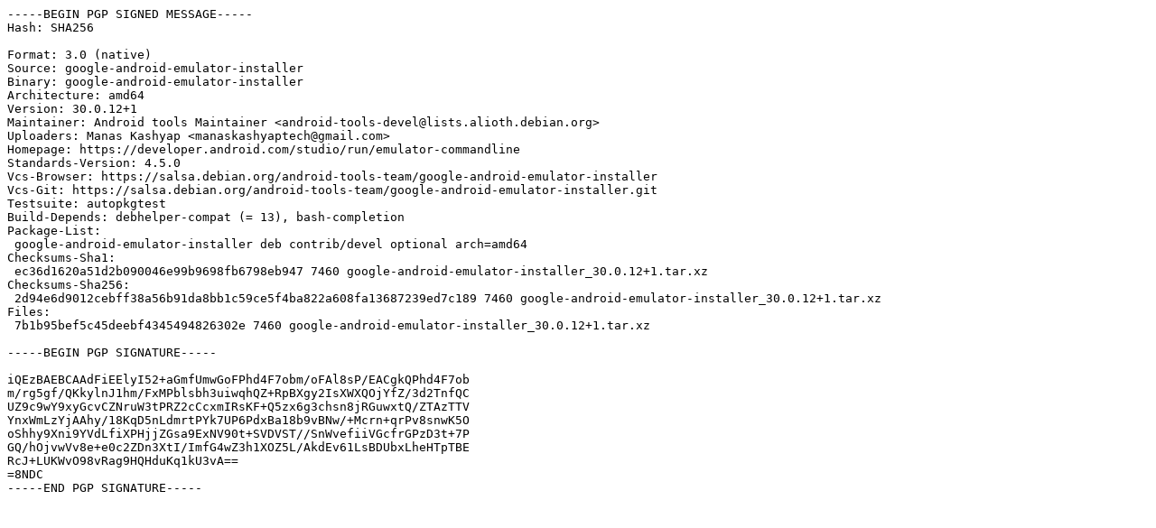

--- FILE ---
content_type: text/plain
request_url: http://debian.sil.at/debian/pool/contrib/g/google-android-emulator-installer/google-android-emulator-installer_30.0.12+1.dsc
body_size: 953
content:
-----BEGIN PGP SIGNED MESSAGE-----
Hash: SHA256

Format: 3.0 (native)
Source: google-android-emulator-installer
Binary: google-android-emulator-installer
Architecture: amd64
Version: 30.0.12+1
Maintainer: Android tools Maintainer <android-tools-devel@lists.alioth.debian.org>
Uploaders: Manas Kashyap <manaskashyaptech@gmail.com>
Homepage: https://developer.android.com/studio/run/emulator-commandline
Standards-Version: 4.5.0
Vcs-Browser: https://salsa.debian.org/android-tools-team/google-android-emulator-installer
Vcs-Git: https://salsa.debian.org/android-tools-team/google-android-emulator-installer.git
Testsuite: autopkgtest
Build-Depends: debhelper-compat (= 13), bash-completion
Package-List:
 google-android-emulator-installer deb contrib/devel optional arch=amd64
Checksums-Sha1:
 ec36d1620a51d2b090046e99b9698fb6798eb947 7460 google-android-emulator-installer_30.0.12+1.tar.xz
Checksums-Sha256:
 2d94e6d9012cebff38a56b91da8bb1c59ce5f4ba822a608fa13687239ed7c189 7460 google-android-emulator-installer_30.0.12+1.tar.xz
Files:
 7b1b95bef5c45deebf4345494826302e 7460 google-android-emulator-installer_30.0.12+1.tar.xz

-----BEGIN PGP SIGNATURE-----

iQEzBAEBCAAdFiEElyI52+aGmfUmwGoFPhd4F7obm/oFAl8sP/EACgkQPhd4F7ob
m/rg5gf/QKkylnJ1hm/FxMPblsbh3uiwqhQZ+RpBXgy2IsXWXQOjYfZ/3d2TnfQC
UZ9c9wY9xyGcvCZNruW3tPRZ2cCcxmIRsKF+Q5zx6g3chsn8jRGuwxtQ/ZTAzTTV
YnxWmLzYjAAhy/18KqD5nLdmrtPYk7UP6PdxBa18b9vBNw/+Mcrn+qrPv8snwK5O
oShhy9Xni9YVdLfiXPHjjZGsa9ExNV90t+SVDVST//SnWvefiiVGcfrGPzD3t+7P
GQ/hOjvwVv8e+e0c2ZDn3XtI/ImfG4wZ3h1XOZ5L/AkdEv61LsBDUbxLheHTpTBE
RcJ+LUKWvO98vRag9HQHduKq1kU3vA==
=8NDC
-----END PGP SIGNATURE-----
